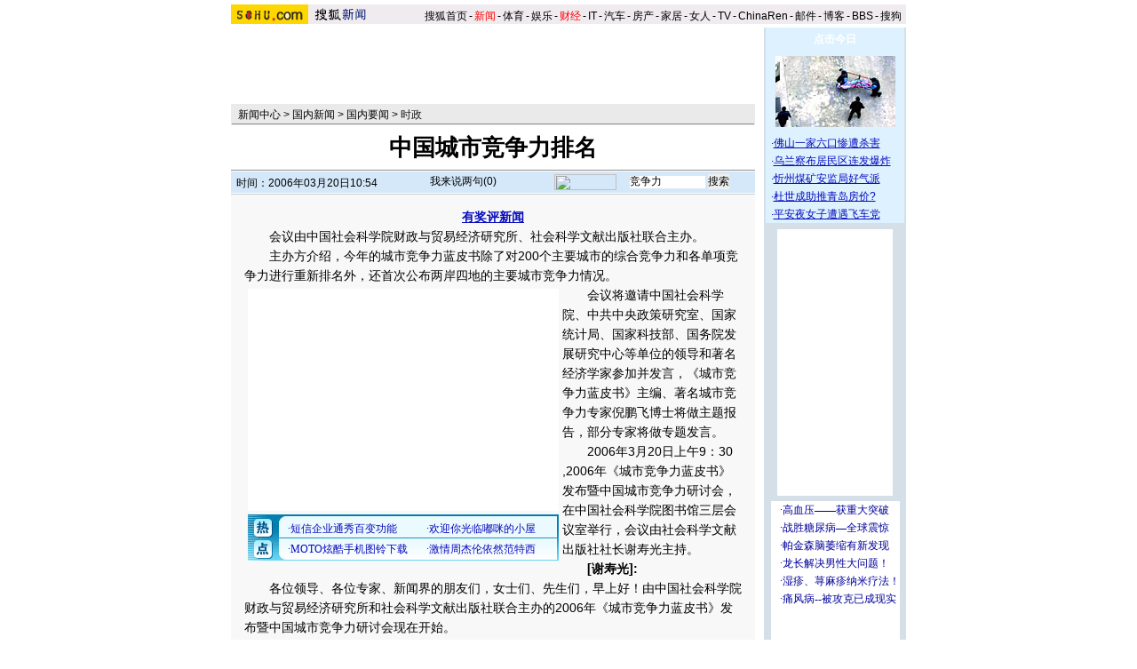

--- FILE ---
content_type: text/html
request_url: https://images.sohu.com/cs/button/ls/2006/350250guonei0320.html
body_size: 676
content:

<html>
<head>
<title>Untitled Document</title>
<meta http-equiv="Content-Type" content="text/html; charset=gb2312">
</head>

<body bgcolor="#FFFFFF" topmargin=0 leftmargin=0>
<script language=javascript>
function showbanner()
{
var ADnum=2;
var basenum=Math.ceil(Math.random()*ADnum);
//如果是两款广告轮换，就将ADnum更改为2
if (basenum==1)
{
document.write('<object width=350 height=250 classid="clsid:D27CDB6E-AE6D-11cf-96B8-444553540000" codebase="http://download.macromedia.com/pub/shockwave/cabs/flash/swflash.cab#version=7,0,0,0"><param name="movie" value="http://images.sohu.com/cs/button/ibm/200603/350250guonei0320.swf?clickthru=http://61.135.131.68/0276f78d26c9d83dfd3c67c8f4a3a565.php"><param name="wmode" value="opaque"><param name="quality" value="autohigh"><embed width=350 height=250 src="http://images.sohu.com/cs/button/ibm/200603/350250guonei0320.swf?clickthru=http://61.135.131.68/0276f78d26c9d83dfd3c67c8f4a3a565.php" quality="autohigh" wmode="opaque" type="application/x-shockwave-flash" plugspace="http://www.macromedia.com/shockwave/download/index.cgi?P1_Prod_Version=ShockwaveFlash"></embed></object>');
}
//如果是两款广告轮换，就将下面这段代码删除
//删除到这里就可以了，下面的不要删
else
{
document.write("<a href=http://adnet.sohu.com/goto.php3?code=0220ko2.0love-sohu target=_blank><img src=http://images.sohu.com/sol/knight/events/0228ko2lv-350x250-sohu.jpg border=0></a>");
}
}
showbanner();
</script>
</body>
</html>


--- FILE ---
content_type: text/html
request_url: https://images.sohu.com/cs/button/ls/piplink.html
body_size: 517
content:
<html> 
<head>
<title>搜狐</title>
<meta http-equiv=content-type content='text/html; charset=gb2312'>
<style type="text/css">
.f12_ff00{color:#ff0000;font-size:12px;line-height:20px;} 
.f12_ff00 a:link{color:#ff0000;text-decoration:none;} 
.f12_ff00 a:visited{color:#ff0000;text-decoration:none;} 
.f12_ff00 a:hover {color:#ff0000;text-decoration:underline;} 

.f12_0808{color:#0808BD;font-size:12px;line-height:20px;} 
.f12_0808 a:link{color:#0808BD;text-decoration:none;} 
.f12_0808 a:visited{color:#0808BD;text-decoration:none;} 
.f12_0808 a:hover {color:#0808BD;text-decoration:underline;} 
</style>
</head>

<body leftmargin=0 topmargin=0 marginwidth=0 marginheight=0 class=body_bg>
<center>
<table width=350 height=53 border=0 cellpadding=0 cellspacing=0 background=http://images.sohu.com/cs/button/ls/p2.gif>
<tr>
<td width="42"><img src="http://images.sohu.com/cs/button/ls/p1.gif" width="42" height="53" alt=""></td>
<td align=center>
	<table width=300 border=0 cellpadding=0 cellspacing=0>
	<tr>
	<td class=f12_0808 height=25>·<a href="http://61.135.132.134/goto.php?aid=77&pid=741"  target=_blank>短信企业通秀百变功能</a></td>		
	<td class=f12_0808>·<a href="http://61.135.132.134/goto.php?aid=77&pid=736"  target=_blank>欢迎你光临嘟咪的小屋</a></td>
	</tr>
	<tr>
	<td class=f12_0808>·<a href="http://61.135.132.134/goto.php?aid=77&pid=316"  target=_blank>MOTO炫酷手机图铃下载</a></td>		
	<td class=f12_0808>·<a href="http://61.135.132.134/goto.php?aid=77&pid=735" target=_blank>激情周杰伦依然范特西</a></td>
	</tr>
	</table>
</td>
<td width="2"><img src="http://images.sohu.com/cs/button/ls/p3.gif" width="2" height="53" alt=""></td>
</tr>
</table>
</center>
</body>
</html> 



--- FILE ---
content_type: text/html
request_url: https://images.sohu.com/cs/button/zhongshi/an.html
body_size: 582
content:
<!-- saved from url=(0022)http://internet.e-mail --><html><head><title>Untitled Document</title><meta http-equiv="Content-Type" content="text/html; charset=gb2312"><style type="text/css">.size14 {font-size:14px}</style></head><!--<table border=0 cellspacing=0 cellpadding=0 width=600><tr valign=top align=left><td width=300 style='line-height:22px' class=size14>	<font style="FONT-SIZE: 14px" color=blue>【 </font><a href="http://ngoto.sohu.com/D=SOHU/A=dfd5939ed75dd4dd80bd7a1e6208875b/T=K1/>http://www.120top.cn/supply/xfw/index.php?id=281&gid=5" target="_blank"><font style="FONT-SIZE: 14px" color=blue>补阳肾之虚-今夜更加浪漫（图）</font></a><font style="FONT-SIZE: 14px" color=blue> 】</font></td><td width=300 style='line-height:22px' class=size14><font style="FONT-SIZE: 14px" color=blue>【 </font><a  href="http://ngoto.sohu.com/D=SOHU/A=3f13fdfcabb2f3df16fbf1dab6a7bd8c/T=K1/>http://www.120top.cn/supply/tnb001/index.php?id=282&gid=49"  target="_blank"><font style="FONT-SIZE: 14px" color=blue>Ⅱ型糖尿病之神州医方</font></a><font style="FONT-SIZE: 14px" colorue> 】</font></td></tr></table>-->
<table border=0 cellspacing=0 cellpadding=0 width=600><tr valign=top align=left><td width=300 style='line-height:22px' class=size14>	<font color=blue>【 <a href="http://61.135.132.134/goto.php?aid=77&pid=317" target=_blank style='text-decoration:underline'><font color=blue>使用诺基亚手机用户请注意！</font></a> 】</font></td><td width=300 style='line-height:22px' class=size14><font color=blue>【 <a href="http://61.135.132.134/goto.php?aid=77&pid=676" target=_blank style='text-decoration:underline'><font color=blue>酷图炫铃每日更新任你下！</font></a> 】</font></td></tr></table>

--- FILE ---
content_type: text/html
request_url: https://images.sohu.com/cs/button/sanjin/2006/gn.html
body_size: 512
content:

<html>
<head>
<title>Untitled Document</title>
<meta http-equiv="Content-Type" content="text/html; charset=gb2312">
</head>

<body bgcolor="#FFFFFF" topmargin=0 leftmargin=0>
<script language=javascript>
function showbanner()
{
var ADnum=2;
var basenum=Math.ceil(Math.random()*ADnum);
//如果是两款广告轮换，就将ADnum更改为2
if (basenum==1)
{
document.write('<object width=130 height=300 classid="clsid:D27CDB6E-AE6D-11cf-96B8-444553540000" codebase="http://download.macromedia.com/pub/shockwave/cabs/flash/swflash.cab#version=7,0,0,0"><param name="movie" value="http://images.sohu.com/cs/button/sanjin/2006/1303000220.swf?clickthru=http://61.135.131.68/47d9e67c511fee00555e47c40ac4ea85.php"><param name="wmode" value="opaque"><param name="quality" value="autohigh"><embed width=130 height=300 src="http://images.sohu.com/cs/button/sanjin/2006/1303000220.swf?clickthru=http://61.135.131.68/47d9e67c511fee00555e47c40ac4ea85.php" quality="autohigh" wmode="opaque" type="application/x-shockwave-flash" plugspace="http://www.macromedia.com/shockwave/download/index.cgi?P1_Prod_Version=ShockwaveFlash"></embed></object>');
}
//如果是两款广告轮换，就将下面这段代码删除
//删除到这里就可以了，下面的不要删
else
{
document.write('<object width=130 height=300 classid="clsid:D27CDB6E-AE6D-11cf-96B8-444553540000" codebase="http://download.macromedia.com/pub/shockwave/cabs/flash/swflash.cab#version=7,0,0,0"><param name="movie" value="http://images.sohu.com/cs/button/tongfang/note/130300tongfang.swf?clickthru=http://61.135.131.68/2b80a29a162443dfa59b49b5741aa9df.php"><param name="wmode" value="opaque"><param name="quality" value="autohigh"><embed width=130 height=300 src="http://images.sohu.com/cs/button/tongfang/note/130300tongfang.swf?clickthru=http://61.135.131.68/2b80a29a162443dfa59b49b5741aa9df.php" quality="autohigh" wmode="opaque" type="application/x-shockwave-flash" plugspace="http://www.macromedia.com/shockwave/download/index.cgi?P1_Prod_Version=ShockwaveFlash"></embed></object>');
}
}
showbanner();
</script>

</html>


--- FILE ---
content_type: text/html
request_url: https://images.sohu.com/cs/button/zhongshi/jingcaia.html
body_size: 1238
content:
<!DOCTYPE html PUBLIC "-//W3C//DTD XHTML 1.0 Transitional//EN"
	"http://www.w3.org/TR/xhtml1/DTD/xhtml1-transitional.dtd">
<html>
<head>
<meta http-equiv="Content-Type" content="text/html; charset=gb2312" />
<title>搜狐网站</title>
<style type="text/css">
            
body {text-align: center; margin:0; padding:0; background: #FFF; font-size:12px; color:#000;}
body > div {text-align:center; margin-right:auto; margin-left:auto;} 
div,form,img,ul,ol,li ,p{margin: 0; padding: 0; border: 0;}
ul,li {list-style:none;margin:0;padding:0;border:0}
              
a {color: #000; text-decoration:none;}
a:hover {text-decoration:underline;}
              
ul {width:180px;text-align:left;line-height:20px;color:#009;margin:0 auto}
li {width:100%;float:left;text-indent:10px}
ul a {color:#009}
</style>
</head>
<body>
<table width="360" border="0" cellspacing="0" cellpadding="0">
  <tr> 
    <td width="180"> 
      <ul>
        <li>·<a href="http://adc.go.sohu.com/200612/37502e7c387a9016e130f5d956bb28ec.php?url=http://vip.120top.cn/yl_admin/getgo.php?id=2"  target=_blank>高血压——获重大突破</a></li>
        <li>·<a href="http://adc.go.sohu.com/200612/b1ca68d731c4e63316d2d63493777048.php?url=http://vip.120top.cn/yl_admin/getgo.php?id=3"  target=_blank>战胜糖尿病—全球震惊</a></li>
        <li>·<a href="http://adc.go.sohu.com/200612/843c338243ac127eeea482dd89b901dd.php?url=http://vip.120top.cn/yl_admin/getgo.php?id=4"  target=_blank>帕金森脑萎缩有新发现</a></li>
        <li>·<a href="http://adc.go.sohu.com/200612/61b12d8ede0112df5f1749671a4e7529.php?url=http://vip.120top.cn/yl_admin/getgo.php?id=5"  target=_blank>龙长解决男性大问题！</a></li>
        <li>·<a href="http://adc.go.sohu.com/200612/6c21abb4b098f299edaacac67e5f0ec2.php?url=http://vip.120top.cn/yl_admin/getgo.php?id=14"  target=_blank>湿疹、荨麻疹纳米疗法！</a></li>
        <li>·<a href="http://adc.go.sohu.com/200702/af143a30ab3412e2da180a9ec0c8bf61.php?url=http://vip.120top.cn/yl_admin/getgo.php?id=7"  target=_blank>痛风病--被攻克已成现实</a></li>
      </ul>
    </td>
    <td background="http://images.sohu.com/cs/button/zhongshi/2007/images/bg.gif" width="1"><img src="http://images.sohu.com/cs/button/zhongshi/2007/images/bg.gif" width="1" height="1"></td>
    <td> 
      <ul>
        <li>·<a href="http://adc.go.sohu.com/200612/41bfb07d28e94001f09806ad44e6139f.php?url=http://vip.120top.cn/yl_admin/getgo.php?id=8"  target=_blank>减肥！——首选中药！</a></li>
        <li>·<a href="http://adc.go.sohu.com/200612/fa680fa61d4dd5b0fc3d8994ade470b8.php?url=http://vip.120top.cn/yl_admin/getgo.php?id=9"  target=_blank>肝病HBV——新药问世！</a></li>
        <li>·<a href="http://adc.go.sohu.com/200612/a55e8f277625e64608ff0328ef751f34.php?url=http://vip.120top.cn/yl_admin/getgo.php?id=10"  target=_blank>警惕,非淋、前列腺炎病变
</a></li>
        <li>·<a href="http://adc.go.sohu.com/200612/9240370e78e8e88fded8b645ec710791.php?url=http://vip.120top.cn/yl_admin/getgo.php?id=11"  target=_blank>白斑病-鱼鳞病中华一绝</a></li>
        <li>·<a href="http://adc.go.sohu.com/200612/baa660c25ac4305517736a400aedcd32.php?url=http://vip.120top.cn/yl_admin/getgo.php?id=12"  target=_blank>皮肤顽癣——大解放！</a></li>
        <li>·<a href="http://adc.go.sohu.com/200702/a7c0ad691000ecddc893f6d3a73aaace.php?url=http://vip.120top.cn/yl_admin/getgo.php?id=13"  target=_blank>高血压患者-在这里康复！</a></li>
      </ul>
</td>
  </tr>
</table>
</body>
</html>